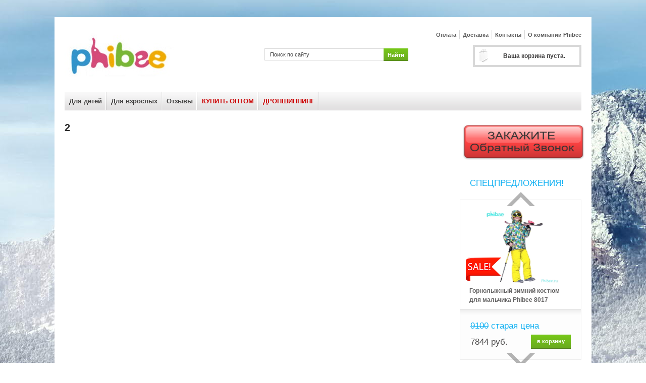

--- FILE ---
content_type: text/html; charset=UTF-8
request_url: http://phibee.ru/banner/2/
body_size: 55694
content:
 
<!DOCTYPE html PUBLIC "-//W3C//DTD XHTML 1.0 Strict//EN" "http://www.w3.org/TR/xhtml1/DTD/xhtml1-strict.dtd">
<html xmlns="http://www.w3.org/1999/xhtml" xml:lang="ru" lang="ru">

<head>
<meta charset="UTF-8" />
<title>
	2 -</title>

	<link rel="icon" href="http://phibee.ru/wp-content/themes/wp-shop-6/favicon.ico" type="image/x-icon" />

<link rel="profile" href="http://gmpg.org/xfn/11" />
<link rel="stylesheet" type="text/css" media="all" href="http://phibee.ru/wp-content/themes/wp-shop-6/style.css" />
<link rel="pingback" href="http://phibee.ru/xmlrpc.php" />

<script src="http://phibee.ru/wp-content/themes/wp-shop-6/js/jquery-1.8.3.js"></script>
<script src="http://phibee.ru/wp-content/themes/wp-shop-6/js/jquery.cycle.all.min.js"></script>
<script src="http://phibee.ru/wp-content/themes/wp-shop-6/js/zoomsl-3.0.min.js"></script>
<script>
	$(window).load(function(){
			var $maxHeight = 0;
			$("#similar_wrap #item_similar").each(function() {
				if (($(this).height() + $(this).find('.price_box').height()) > $maxHeight ) {
					$maxHeight = $(this).height() + $(this).find('.price_box').height();
				}
			});
			$("#similar_wrap #item_similar").height($maxHeight);
	});
	
	$(function(){
		$('.main_menu ul.primary li:has(ul.sub-menu)').addClass('parent_dir');
		$('.menu_top li:last').addClass('last');
		$('#footer_menu li:last').addClass('last');
		$('#footer_widget > li:last').addClass('last');
		
		$('#vitrina #item .wpshop_buy, #similar_wrap #item_similar .wpshop_buy, #rotator #item_rotator .wpshop_buy, #rotator_sidebar #slider_rotator .wpshop_buy').each(function() {
			$("tr:first",this).each(function(){
				$(this).addClass('first_price');
			 });
		}); 
		
		$('#vitrina .partnerka, #main-content > .partnerka, .table_price > .partnerka').each(function() {
			var part = $(this).find('.partnerka_url').text();
			$(this).find('.wpshop_bag .wpshop_buy .line_1 td.wpshop_button').html('<a href="'+part+'" target="_blank"><span>Купить</span></a>');
		}); 
		$('.table_price tbody .partnerka').each(function() {
			var part = $(this).find('.partnerka_url').text();
			$(this).find('td.wpshop_buttons .wpshop_bag .wpshop_buy .line_1 td.wpshop_button').html('<a href="'+part+'" target="_blank"><span>Купить</span></a>');
		});
		
		$('.wpshop_button a').html('<span>в корзину</span>');
		$('.wpshop_post_block').after('<div class="clear"></div>');
		$('#slideshow').cycle({ 
								fx:     'cover', 
								speed:  1200, 
								timeout: 8000, 
								pager:'#nav',	
								next:'#next1', prev:'#prev1',		});
		
		var $c = $('.counter');
		while($c.children('div:not(.row_rotator)').length)
        $c.children('div:not(.row_rotator):lt(5)').wrapAll('<div class="row_rotator">');
		$('.row_rotator').each(function() {
			$("> div:last",this).each(function(){
				$(this).addClass('five');
			 });
		}); 
		
		$('#main-content.narrow #vitrina > div:nth-child(3n+5)').addClass('three');
		$('#main-content.fullwidth #vitrina > div:nth-child(4n+6)').addClass('four');
		$('#main-content .three, #main-content .four').after('<div class="clear"></div>');
			
		$('#banner_wrap > div:nth-child(2n)').after('<div class="clear"></div>');
		
		$('.single_bread a:last').addClass('last_bread');
		$('.single_bread span:last').addClass('last_arrow');
		
		$('#similar_wrap > div:nth-child(3n)').addClass('three_sim');
		$('.three_sim').after('<div class="clear"></div>');
					
		$('form input#search').addClass('active');
			
		$.fn.clearDefault = function(){
			return this.each(function(){
				var default_value = $(this).val();
				$(this).focus(function(){
					if ($(this).val() == default_value) $(this).val("");
				});
				$(this).blur(function(){
					if ($(this).val() == "") $(this).val(default_value);
				});
			});
		};	
		
		$('form input#search').clearDefault();
		
		var $comment_form = jQuery('form#commentform');
		$comment_form.find('input, textarea').each(function(index,domEle){
			var $et_current_input = jQuery(domEle),
				$et_comment_label = $et_current_input.siblings('label'),
				et_comment_label_value = $et_current_input.siblings('label').text();
			if ( $et_comment_label.length ) {
				$et_comment_label.hide();
				if ( $et_current_input.siblings('span.required') ) { 
					et_comment_label_value += $et_current_input.siblings('span.required').text();
					$et_current_input.siblings('span.required').hide();
				}
				$et_current_input.val(et_comment_label_value);
			}
		}).live('focus',function(){
			var et_label_text = jQuery(this).siblings('label').text();
			if ( jQuery(this).siblings('span.required').length ) et_label_text += jQuery(this).siblings('span.required').text();
			if (jQuery(this).val() === et_label_text) jQuery(this).val("");
		}).live('blur',function(){
			var et_label_text = jQuery(this).siblings('label').text();
			if ( jQuery(this).siblings('span.required').length ) et_label_text += jQuery(this).siblings('span.required').text();
			if (jQuery(this).val() === "") jQuery(this).val( et_label_text );
		});

		$comment_form.find('input#submit').click(function(){
			if (jQuery("input#url").val() === jQuery("input#url").siblings('label').text()) jQuery("input#url").val("");
		});
		
		$(".back_to_top").hide();
		
		$(window).scroll(function () {
			if ($(this).scrollTop() > 100) {
				$('.back_to_top').fadeIn();
			} else {
				$('.back_to_top').fadeOut();
			}
		});
		
		$('.back_to_top a').click(function () {
			$('body,html').animate({
				scrollTop: 0
			}, 800);
			return false;
		});
		
		$(".container").imagezoomsl({ 
			zoomrange: [1.68, 3],
			zoomstart: 1.68,
			cursorshadeborder: "5px solid black",
			magnifiereffectanimate: "fadeIn",	
		});
		
		$(".thumb_img img").click(function(){
			var that = this;
			$(".container").fadeOut(600, function(){
				$(this).attr("src", 	   $(that).attr("src"))
				.attr("data-large", $(that).attr("data-tmb-large"))
				.fadeIn(1000);				
			});
			return false;

		});
		
		$('#galery_wrapp > div:nth-child(4n+6)').addClass('four_img');
		
	});
</script>

<style type="text/css">
		
		body { background-image:url(http://phibee.ru/wp-content/uploads/fonshit3.jpg); background-repeat:no-repeat; background-position:center center;  background-attachment:fixed; }body { background-color:#ffffff;}		
				
		
</style>


<!-- This site is optimized with the Yoast SEO plugin v11.8 - https://yoast.com/wordpress/plugins/seo/ -->
<link rel="canonical" href="http://phibee.ru/banner/2/" />
<meta property="og:locale" content="ru_RU" />
<meta property="og:type" content="article" />
<meta property="og:title" content="2 -" />
<meta property="og:url" content="http://phibee.ru/banner/2/" />
<meta name="twitter:card" content="summary" />
<meta name="twitter:title" content="2 -" />
<meta name="twitter:image" content="http://phibee.ru/wp-content/uploads/banner11.jpg" />
<script type='application/ld+json' class='yoast-schema-graph yoast-schema-graph--main'>{"@context":"https://schema.org","@graph":[{"@type":"WebSite","@id":"http://phibee.ru/#website","url":"http://phibee.ru/","name":"","potentialAction":{"@type":"SearchAction","target":"http://phibee.ru/?s={search_term_string}","query-input":"required name=search_term_string"}},{"@type":"ImageObject","@id":"http://phibee.ru/banner/2/#primaryimage","url":"http://phibee.ru/wp-content/uploads/banner11.jpg","width":240,"height":127,"caption":"\u0417\u0438\u043c\u043d\u0438\u0435 \u043a\u043e\u043c\u043f\u043b\u0435\u043a\u0442\u044b \u0434\u043b\u044f \u0441\u0435\u043c\u044c\u0438"},{"@type":"WebPage","@id":"http://phibee.ru/banner/2/#webpage","url":"http://phibee.ru/banner/2/","inLanguage":"ru-RU","name":"2 -","isPartOf":{"@id":"http://phibee.ru/#website"},"primaryImageOfPage":{"@id":"http://phibee.ru/banner/2/#primaryimage"},"datePublished":"2013-10-27T15:20:55+00:00","dateModified":"2015-07-23T06:28:19+00:00"}]}</script>
<!-- / Yoast SEO plugin. -->

<link rel='dns-prefetch' href='//s.w.org' />
		<script type="text/javascript">
			'use strict';
			(function (w) {
				var darx = {};

				darx.addEvent = function (elem, event, fn) {
					if (elem.addEventListener) {
						elem.addEventListener(event, fn, false);
					} else {
						elem.attachEvent('on' + event, function () {
							return (fn.call(elem, window.event));
						});
					}
				};

				darx.fireEvent = function (elem, event) {
					var evt = elem.createEvent('Event');
					evt.initEvent(event, true, true);
					elem.dispatchEvent(evt);
				};

				darx.get = function (url, data, callback) {
					sendRequest('GET', url, data, callback);
				};

				darx.post = function (url, data, callback) {
					sendRequest('POST', url, data, callback);
				};

				darx.getJSON = function (url, data, callback) {
					var callbackName = 'darx_jsonp_' + Math.round(1000000000 * Math.random());
					window[callbackName] = function(data) {
						delete window[callbackName];
						document.body.removeChild(script);
						callback(data);
					};
					
					
					var script = document.createElement('script');
					script.type = "text/javascript";
					script.async = true;
					data.callback = callbackName;
					script.src = url + '?' + http_build_query(data);
					document.body.appendChild(script);
				};

				var http_build_query = function (data) {
					var params = [];
					var type;
					for (var key in data){
						if (data.hasOwnProperty(key)) {
							type = Object.prototype.toString.call(data[key]);
							if (type === '[object Array]' || type === '[object Object]') {
								for (var i in data[key]) {
									if (data[key].hasOwnProperty(i)) {
										params.push(encodeURIComponent(key) + '[]=' + encodeURIComponent(data[key][i]));
									}
								}
							} else {
								params.push(encodeURIComponent(key) + '=' + encodeURIComponent(data[key]));
							}
						}
					}
					return params.join('&');
				};

				var sendRequest = function (method, url, data, callback) {
					var xhr = false;
					var XMLHttpFactories = [
						function () {return new XMLHttpRequest()},
						function () {return new ActiveXObject("Msxml2.XMLHTTP")},
						function () {return new ActiveXObject("Msxml3.XMLHTTP")},
						function () {return new ActiveXObject("Microsoft.XMLHTTP")}
					];
					for (var i=0; i<XMLHttpFactories.length; ++i) {
						try { xhr = XMLHttpFactories[i]() } catch (e) { continue; }
						break;
					}

					if (!xhr) return;

					if (method === 'GET')  {
						data.r = Math.random();
						url += '?' + http_build_query(data);
					}

					xhr.open(method, url, true);
					xhr.setRequestHeader("X-Requested-With", "XMLHttpRequest");
					xhr.timeout = 5000;

					if (callback) {
						xhr.loaded = xhr.onreadystatechange = function () {
							if (xhr.readyState !== 4) return;
							callback(xhr.responseText, xhr);
						}
					}

					if (method !== 'GET')  {
						xhr.setRequestHeader("Content-type", "application/x-www-form-urlencoded");
						xhr.send(http_build_query(data));
					} else {
						xhr.send(null);
					}
				};

				w.darx = darx;
			}(window));
		</script>
				<script type="text/javascript">
			window._wpemojiSettings = {"baseUrl":"https:\/\/s.w.org\/images\/core\/emoji\/11.2.0\/72x72\/","ext":".png","svgUrl":"https:\/\/s.w.org\/images\/core\/emoji\/11.2.0\/svg\/","svgExt":".svg","source":{"concatemoji":"http:\/\/phibee.ru\/wp-includes\/js\/wp-emoji-release.min.js"}};
			!function(a,b,c){function d(a,b){var c=String.fromCharCode;l.clearRect(0,0,k.width,k.height),l.fillText(c.apply(this,a),0,0);var d=k.toDataURL();l.clearRect(0,0,k.width,k.height),l.fillText(c.apply(this,b),0,0);var e=k.toDataURL();return d===e}function e(a){var b;if(!l||!l.fillText)return!1;switch(l.textBaseline="top",l.font="600 32px Arial",a){case"flag":return!(b=d([55356,56826,55356,56819],[55356,56826,8203,55356,56819]))&&(b=d([55356,57332,56128,56423,56128,56418,56128,56421,56128,56430,56128,56423,56128,56447],[55356,57332,8203,56128,56423,8203,56128,56418,8203,56128,56421,8203,56128,56430,8203,56128,56423,8203,56128,56447]),!b);case"emoji":return b=d([55358,56760,9792,65039],[55358,56760,8203,9792,65039]),!b}return!1}function f(a){var c=b.createElement("script");c.src=a,c.defer=c.type="text/javascript",b.getElementsByTagName("head")[0].appendChild(c)}var g,h,i,j,k=b.createElement("canvas"),l=k.getContext&&k.getContext("2d");for(j=Array("flag","emoji"),c.supports={everything:!0,everythingExceptFlag:!0},i=0;i<j.length;i++)c.supports[j[i]]=e(j[i]),c.supports.everything=c.supports.everything&&c.supports[j[i]],"flag"!==j[i]&&(c.supports.everythingExceptFlag=c.supports.everythingExceptFlag&&c.supports[j[i]]);c.supports.everythingExceptFlag=c.supports.everythingExceptFlag&&!c.supports.flag,c.DOMReady=!1,c.readyCallback=function(){c.DOMReady=!0},c.supports.everything||(h=function(){c.readyCallback()},b.addEventListener?(b.addEventListener("DOMContentLoaded",h,!1),a.addEventListener("load",h,!1)):(a.attachEvent("onload",h),b.attachEvent("onreadystatechange",function(){"complete"===b.readyState&&c.readyCallback()})),g=c.source||{},g.concatemoji?f(g.concatemoji):g.wpemoji&&g.twemoji&&(f(g.twemoji),f(g.wpemoji)))}(window,document,window._wpemojiSettings);
		</script>
		<style type="text/css">
img.wp-smiley,
img.emoji {
	display: inline !important;
	border: none !important;
	box-shadow: none !important;
	height: 1em !important;
	width: 1em !important;
	margin: 0 .07em !important;
	vertical-align: -0.1em !important;
	background: none !important;
	padding: 0 !important;
}
</style>
	<link rel='stylesheet' id='wp-block-library-css'  href='http://phibee.ru/wp-includes/css/dist/block-library/style.min.css' type='text/css' media='all' />
<link rel='stylesheet' id='cforms2-css'  href='http://phibee.ru/wp-content/plugins/cforms2/styling/cforms2012.css' type='text/css' media='all' />
<link rel='stylesheet' id='contact-form-7-css'  href='http://phibee.ru/wp-content/plugins/contact-form-7/includes/css/styles.css' type='text/css' media='all' />
<link rel='stylesheet' id='social-button-css'  href='http://phibee.ru/wp-content/plugins/vkontakte-api/assets/css/social-button.css' type='text/css' media='all' />
<link rel='stylesheet' id='wp-shop_style_main-css'  href='http://phibee.ru/wp-content/plugins/wp-shop-original/css/wp-shop.css' type='text/css' media='all' />
<link rel='stylesheet' id='wp-shop_style-css'  href='http://phibee.ru/wp-content/plugins/wp-shop-original/styles/default.css' type='text/css' media='all' />
<link rel='stylesheet' id='font-awesome-web-font-css'  href='http://phibee.ru/wp-content/plugins/wp-shop-original/css/fontawesome-all.min.css' type='text/css' media='all' />
<link rel='stylesheet' id='tablepress-default-css'  href='http://phibee.ru/wp-content/plugins/tablepress/css/default.min.css' type='text/css' media='all' />
<script type='text/javascript' src='http://phibee.ru/wp-includes/js/jquery/jquery.js'></script>
<script type='text/javascript' src='http://phibee.ru/wp-includes/js/jquery/jquery-migrate.min.js'></script>
<script type='text/javascript'>
/* <![CDATA[ */
var cforms2_ajax = {"url":"http:\/\/phibee.ru\/wp-admin\/admin-ajax.php","nonces":{"submitcform":"df2638d0aa"}};
/* ]]> */
</script>
<script type='text/javascript' src='http://phibee.ru/wp-content/plugins/cforms2/js/cforms.js'></script>
<script type='text/javascript' src='http://phibee.ru/wp-content/plugins/wp-shop-original/js/general.js'></script>
<script type='text/javascript'>
/* <![CDATA[ */
var object_name = {"name":"\u041d\u0430\u0438\u043c\u0435\u043d\u043e\u0432\u0430\u043d\u0438\u0435","price":"\u0421\u0442\u043e\u0438\u043c\u043e\u0441\u0442\u044c","count":"\u041a\u043e\u043b\u0438\u0447\u0435\u0441\u0442\u0432\u043e","sum":"\u0421\u0443\u043c\u043c\u0430","url":"http:\/\/phibee.ru","success":"\u0423\u0441\u043f\u0435\u0448\u043d\u043e \u0434\u043e\u0431\u0430\u0432\u043b\u0435\u043d\u043e \u0432 \u043a\u043e\u0440\u0437\u0438\u043d\u0443!","free":"\u0411\u0435\u0441\u043f\u043b\u0430\u0442\u043d\u0430\u044f \u0434\u043e\u0441\u0442\u0430\u0432\u043a\u0430","wrong_promocode":"\u041d\u0435\u0432\u0435\u0440\u043d\u044b\u0439 \u043f\u0440\u043e\u043c\u043e\u043a\u043e\u0434","your_promocode":"\u0412\u044b \u0438\u0441\u043f\u043e\u043b\u044c\u0437\u043e\u0432\u0430\u043b\u0438 \u043f\u0440\u043e\u043c\u043e\u043a\u043e\u0434: ","show_panel":"1","yandex":"31689231","promocode":"0","cartpage":"http:\/\/phibee.ru\/cart\/","order":"\u041e\u0444\u043e\u0440\u043c\u0438\u0442\u044c \u0437\u0430\u043a\u0430\u0437","cont":"\u041f\u0440\u043e\u0434\u043e\u043b\u0436\u0438\u0442\u044c \u043f\u043e\u043a\u0443\u043f\u043a\u0438","stock":"\u041e\u0441\u0442\u0430\u0442\u043e\u043a \u043d\u0430 \u0441\u043a\u043b\u0430\u0434\u0435","pcs":"\u0448\u0442.","delet":"\u0423\u0434\u0430\u043b\u0438\u0442\u044c","total":"\u0418\u0422\u041e\u0413\u041e:","delet_all":"\u0423\u0434\u0430\u043b\u0438\u0442\u044c \u0432\u0441\u0435","empty":"\u041e\u0447\u0438\u0441\u0442\u0438\u0442\u044c \u0432\u0430\u0448\u0443 \u043a\u043e\u0440\u0437\u0438\u043d\u0443","discont":"\u0412\u0430\u0448\u0430 \u0441\u043a\u0438\u0434\u043a\u0430:","full_total":"\u0418\u0422\u041e\u0413\u041e \u0441\u043e \u0441\u043a\u0438\u0434\u043a\u043e\u0439:","price_full":"\u0421\u0442\u043e\u0438\u043c\u043e\u0441\u0442\u044c \u0441 \u0443\u0447\u0435\u0442\u043e\u043c \u0434\u043e\u0441\u0442\u0430\u0432\u043a\u0438","items":"\u041f\u043e\u0437\u0438\u0446\u0438\u0439:","total_sum":"\u0418\u0442\u043e\u0433\u043e:","user_in":"2","submit":"\u041e\u0444\u043e\u0440\u043c\u0438\u0442\u044c \u0437\u0430\u043a\u0430\u0437","return_link":"#","cont_shop":"\u041f\u0440\u043e\u0434\u043e\u043b\u0436\u0438\u0442\u044c \u043f\u043e\u043a\u0443\u043f\u043a\u0438","is_empty":"\u0412\u0430\u0448\u0430 \u043a\u043e\u0440\u0437\u0438\u043d\u0430 \u043f\u0443\u0441\u0442\u0430.","stock_error":"\u0417\u0430\u043a\u0430\u0437 \u043f\u0440\u0435\u0432\u044b\u0448\u0430\u0435\u0442 \u043e\u0441\u0442\u0430\u0442\u043e\u043a \u043d\u0430 \u0441\u043a\u043b\u0430\u0434\u0435","promoplace":"\u041f\u0440\u043e\u043c\u043e\u043a\u043e\u0434","wpshop":"http:\/\/phibee.ru\/wp-content\/plugins\/wp-shop-original","uds":"0","uds_button_text_block":"\u041f\u043e\u043b\u0443\u0447\u0438\u0442\u044c \u0441\u043a\u0438\u0434\u043a\u0443","udsplace":"\u0412\u0432\u0435\u0434\u0438\u0442\u0435 UDS \u043a\u043e\u0434","usepromo":"\u0412\u0432\u0435\u0434\u0438\u0442\u0435 \u043f\u0440\u043e\u043c\u043e\u043a\u043e\u0434","client_data":"\u0414\u0430\u043d\u043d\u044b\u0435 \u043a\u043b\u0438\u0435\u043d\u0442\u0430: ","client_scores":"\u0411\u0430\u043b\u043b\u044b: ","client_discount":"\u0421\u043a\u0438\u0434\u043a\u0430: ","use_scores":"\u0421\u043f\u0438\u0441\u0430\u0442\u044c \u0431\u0430\u043b\u043b\u044b","uds_error":"\u041d\u0435\u043a\u043e\u0440\u0440\u0435\u043a\u0442\u043d\u044b\u0439 UDS \u043a\u043e\u0434","uds_percents_error":"\u041d\u0435\u043a\u043e\u0440\u0440\u0435\u043a\u0442\u043d\u043e\u0435 \u043a\u043e\u043b\u0438\u0447\u0435\u0441\u0442\u0432\u043e \u0431\u0430\u043b\u043b\u043e\u0432","uds_part_error":"\u041e\u0448\u0438\u0431\u043a\u0430! \u0412\u044b \u043d\u0435 \u043f\u0440\u0438\u0441\u043e\u0435\u0434\u0438\u043d\u0438\u043b\u0438\u0441\u044c \u043a \u043d\u0430\u0448\u0435\u0439 \u043a\u043e\u043c\u043f\u0430\u043d\u0438\u0438 \u0432 UDS.","uds_success":"\u0423\u0441\u043f\u0435\u0448\u043d\u043e","uds_all_success":"\u0412\u044b \u0443\u0441\u043f\u0435\u0448\u043d\u043e \u0438\u0441\u043f\u043e\u043b\u044c\u0437\u043e\u0432\u0430\u043b\u0438 UDS \u043a\u043e\u0434","uds_promo_text":""};
/* ]]> */
</script>
<script type='text/javascript' src='http://phibee.ru/wp-content/plugins/wp-shop-original/js/wp-shop.js'></script>
<link rel='https://api.w.org/' href='http://phibee.ru/wp-json/' />
<link rel='shortlink' href='http://phibee.ru/?p=16542' />
<link rel="alternate" type="application/json+oembed" href="http://phibee.ru/wp-json/oembed/1.0/embed?url=http%3A%2F%2Fphibee.ru%2Fbanner%2F2%2F" />
<link rel="alternate" type="text/xml+oembed" href="http://phibee.ru/wp-json/oembed/1.0/embed?url=http%3A%2F%2Fphibee.ru%2Fbanner%2F2%2F&#038;format=xml" />
<script type="text/javascript">
	var __cart = 0;
	var __w = 0;

	CURR = "руб.";	

	jQuery(document).ready(function()
	{
		if (window.Cart !== undefined)
		{
			window.__cart = new window.Cart("wpshop_minicart", "wpshop_cart");
		}
		if (window.wshop !== undefined)
		{
			window.__w = new window.wshop('',window.__cart,'');
		}
	});
</script>

<style>
h1 { font: normal 32px/32px Arial, Helvetica, sans-serif;  color:; }
h2 { font: normal 24px/24px Arial, Helvetica, sans-serif;  color:; }
h3 { font: normal 18px/18px Arial, Helvetica, sans-serif;  color:; }
h4 { font: normal 14px/18px Arial, Helvetica, sans-serif;  color:; }
h5 { font: normal 12px/18px Arial, Helvetica, sans-serif;  color:; }
h6 { font: normal 10px/18px Arial, Helvetica, sans-serif;  color:; }
#desc { font: normal 12px/18px Arial, Helvetica, sans-serif;  color:; }
#main-content { font: normal 12px/18px Arial, Helvetica, sans-serif;  color:; }
</style>
<meta property="vk:app_id" content="5124038" />
</head>
<body>
		<div id="page-wrap">
		<div id="header">
			<div class="logo floatLeft relat">
																		<a href="http://phibee.ru/" id="logo"><img src="http://phibee.ru/wp-content/uploads/logo.jpg" alt="" title=""></a>
														</div>	
			
			<div class="menu_top floatRight relat"><ul id="menu-verxnee-menyu" class=""><li id="menu-item-9213" class="menu-item menu-item-type-custom menu-item-object-custom menu-item-9213"><a title="Купить горнолыжный костюм" href="http://phibee.ru/oplata/">Оплата</a></li>
<li id="menu-item-9214" class="menu-item menu-item-type-custom menu-item-object-custom menu-item-9214"><a title="Бесплатная доставка" href="http://phibee.ru/dostavka/">Доставка</a></li>
<li id="menu-item-16936" class="menu-item menu-item-type-post_type menu-item-object-page menu-item-16936"><a title="Контакты" href="http://phibee.ru/kontakty/">Контакты</a></li>
<li id="menu-item-9208" class="menu-item menu-item-type-post_type menu-item-object-page menu-item-9208"><a title="Phibee &#8212; зимние костюмы для детей и взрослых" href="http://phibee.ru/o-kompanii/">О компании Phibee</a></li>
</ul></div>			
			<div class="clearRight"></div>
						<a href="http://phibee.ru/cart/" class="cart_link" ><div id="wpshop_minicart"></div></a>
			
			 <div class="search floatRight relat">
	<form action="http://phibee.ru" method="get">
		<input type="text" name="s" id="search" class="floatLeft" value="Поиск по сайту" />
		<input type="hidden" name="post_type" value="post" />
		<input type="submit" name="" value="Найти" id="submit" >
	</form>
</div>
			
			<div class="clear"></div>
			
			<div class="main_menu floatLeft">	
			
				<ul id="menu-osnovnoe-menyu" class="primary"><li id="menu-item-16679" class="menu-item menu-item-type-taxonomy menu-item-object-category menu-item-has-children menu-item-16679"><a title="Детская горнолыжная одежда" href="http://phibee.ru/category/teens/">Для детей</a>
<ul class="sub-menu">
	<li id="menu-item-16687" class="menu-item menu-item-type-taxonomy menu-item-object-category menu-item-has-children menu-item-16687"><a title="Лыжная одежда для девочек" href="http://phibee.ru/category/teens/devochki/">Горнолыжная одежда для девочек</a>
	<ul class="sub-menu">
		<li id="menu-item-16688" class="menu-item menu-item-type-taxonomy menu-item-object-category menu-item-16688"><a title="Купить зимние костюмы для девочек" href="http://phibee.ru/category/teens/devochki/teensgirlsuit/">Горнолыжные костюмы для девочек</a></li>
		<li id="menu-item-17100" class="menu-item menu-item-type-taxonomy menu-item-object-category menu-item-17100"><a title="Купить зимний полукомбинезон для девочки" href="http://phibee.ru/category/teens/devochki/shtany-devochki/">Горнолыжные штаны для девочек</a></li>
	</ul>
</li>
	<li id="menu-item-16685" class="menu-item menu-item-type-taxonomy menu-item-object-category menu-item-has-children menu-item-16685"><a title="Лыжная одежда для мальчиков" href="http://phibee.ru/category/teens/malchiki/">Горнолыжная одежда для мальчиков</a>
	<ul class="sub-menu">
		<li id="menu-item-16686" class="menu-item menu-item-type-taxonomy menu-item-object-category menu-item-16686"><a title="Купить зимние костюмы для мальчиков" href="http://phibee.ru/category/teens/malchiki/teensmansuit/">Горнолыжные костюмы для мальчиков</a></li>
		<li id="menu-item-17101" class="menu-item menu-item-type-taxonomy menu-item-object-category menu-item-17101"><a title="Купить зимний полукомбинезон для мальчиков" href="http://phibee.ru/category/teens/malchiki/shtany-malchiki/">Горнолыжные штаны для мальчиков</a></li>
	</ul>
</li>
</ul>
</li>
<li id="menu-item-16689" class="menu-item menu-item-type-taxonomy menu-item-object-category menu-item-has-children menu-item-16689"><a title="Зимняя одежда для взрослых" href="http://phibee.ru/category/adults/">Для взрослых</a>
<ul class="sub-menu">
	<li id="menu-item-16690" class="menu-item menu-item-type-taxonomy menu-item-object-category menu-item-has-children menu-item-16690"><a title="Лыжный костюм женский купить" href="http://phibee.ru/category/adults/adultgirl/">Женская горнолыжная одежда</a>
	<ul class="sub-menu">
		<li id="menu-item-16691" class="menu-item menu-item-type-taxonomy menu-item-object-category menu-item-16691"><a title="Горнолыжный костюм женский купить" href="http://phibee.ru/category/adults/adultgirl/adultgirlsuit/">Горнолыжные костюмы женские</a></li>
		<li id="menu-item-17098" class="menu-item menu-item-type-taxonomy menu-item-object-category menu-item-17098"><a title="Купить женский полукомбинезон" href="http://phibee.ru/category/adults/adultgirl/shtany/">Женские горнолыжные штаны</a></li>
	</ul>
</li>
	<li id="menu-item-16692" class="menu-item menu-item-type-taxonomy menu-item-object-category menu-item-has-children menu-item-16692"><a title="Мужская горнолыжная одежда купить" href="http://phibee.ru/category/adults/adultman/">Мужская горнолыжная одежда</a>
	<ul class="sub-menu">
		<li id="menu-item-16693" class="menu-item menu-item-type-taxonomy menu-item-object-category menu-item-16693"><a title="Купить горнолыжный костюм мужской" href="http://phibee.ru/category/adults/adultman/adultmansuit/">Горнолыжные костюмы мужские</a></li>
		<li id="menu-item-17099" class="menu-item menu-item-type-taxonomy menu-item-object-category menu-item-17099"><a title="Купить мужской полукомбинезон" href="http://phibee.ru/category/adults/adultman/shtany-adultman/">Мужские горнолыжные штаны</a></li>
	</ul>
</li>
</ul>
</li>
<li id="menu-item-16699" class="menu-item menu-item-type-taxonomy menu-item-object-category menu-item-16699"><a title="Отзывы о горнолыжных костюмах" href="http://phibee.ru/category/rewievs/">Отзывы</a></li>
<li id="menu-item-16639" class="menu-item menu-item-type-post_type menu-item-object-page menu-item-16639"><a title="Купить оптом горнолыжные костюмы" href="http://phibee.ru/phibee-optom/"><font color="#CC0000">КУПИТЬ ОПТОМ</font></a></li>
<li id="menu-item-17092" class="menu-item menu-item-type-post_type menu-item-object-page menu-item-17092"><a title="Купить горнолыжные костюмы по дропшиппингу" href="http://phibee.ru/dropshipping/"><font color="#CC0000">ДРОПШИППИНГ</font></a></li>
</ul>				
				
				
			</div>
		</div><!--#header-->	
		
		<div class="clear"></div>
			 <div class="main-width">
	 
<div id="sidebar" class=" floatRight left20">
	<li>			<div class="textwidget"><center><a href="http://phibee.ru/zakazat-zvonok/"><img src="http://phibee.ru/wp-content/uploads/zvonok-300x117.png" alt="zvonok" width="250px" height="80px" class="alignnone size-medium wp-image-16956" /></a></center></div>
		</li><div class="clear"></div>	
<div id="slider_wrapp">
	<h3>СПЕЦПРЕДЛОЖЕНИЯ!</h3>	<div class="slider_sidebar_wrapp">
	<script>
		$(window).load(function(){
			var $maxHeight = 0;
			$("#rotator_sidebar #slider_rotator").each(function() {
				if (($(this).height() + $(this).find('.price_box').height()) > $maxHeight ) {
					$maxHeight = $(this).height() + $(this).find('.price_box').height();
				}
			});
			$("#rotator_sidebar #slider_rotator").height($maxHeight);
			
			var $m = $('.counter_slider');
			while($m.children('div:not(.row_rotator)').length)
			$m.children('div:not(.row_rotator):lt(1)').wrapAll('<div class="row_rotator">');
			$('.row_rotator').each(function() {
				$("> div:last",this).each(function(){
					$(this).addClass('last_slide');
				 });
			});
			
			$('.column_slider').cycle({ 
									fx:     'scrollVert',
									timeout: 3000, 
									slideExpr: '.row_rotator',
									next:'#next_sidebar',
									prev:'#prev_sidebar'
									 
			});
		});
	</script>
	<div id="rotator_sidebar" class="column_slider counter_slider">
							<div id="slider_rotator">
															<div class="img">
									<a href="http://phibee.ru/gornolyzhnyj-zimniy-kostyum-dlya-malchika-phibee-8017/">
										<img src="http://phibee.ru/wp-content/uploads/PH8017-4.jpg" width="150" title="Горнолыжный зимний костюм для мальчика Phibee 8017" alt="Горнолыжный зимний костюм для мальчика Phibee 8017"/>
																				<div class="sale_label"></div>									</a>
								</div>
													
						
						<a id="item_title" href="http://phibee.ru/gornolyzhnyj-zimniy-kostyum-dlya-malchika-phibee-8017/">Горнолыжный зимний костюм для мальчика Phibee 8017</a>
						
						<div class="clear"></div>	
						
						<div class="price_box">
															<div class="floatLeft old_price">
									<span class="through">9100</span> старая цена								</div>
								<div class="highlite_price"><div class="wpshop_bag ">
<input type='hidden' name="wpshop-good-title-16754" value='Горнолыжный зимний костюм для мальчика Phibee 8017'/>
	<div class="wpshop_buy">
		<table cellpadding="5" cellspacing="0" border="0" width="100%">
						<tr class="line_1">
										<td class="wpshop_caption">
						<a style="cursor: pointer" href="#" onclick="javascript:addtocart('16754', '', 'http://phibee.ru/gornolyzhnyj-zimniy-kostyum-dlya-malchika-phibee-8017/', '7844', document.getElementById('goods_count_16754_1').value, '1',''); yaCounter31689231.reachGoal('wpshop_click',{id:'16754'}); return false;;" style="font-weight:bold;"></a>
					</td>
															<td class="wpshop_price">
						7844 руб.					</td>
					         
					<td class="wpshop_count">
						<input maxlength='4' type='text'  value='1' name='goods_count_16754_1' id='goods_count_16754_1' size='3' />
					</td>
					<td class="wpshop_button">
						<a href='#' onclick="addtocart('16754', '', 'http://phibee.ru/gornolyzhnyj-zimniy-kostyum-dlya-malchika-phibee-8017/', '7844', document.getElementById('goods_count_16754_1').value, '1',''); yaCounter31689231.reachGoal('wpshop_click',{id:'16754'}); return false;" class="arrow_button" alt="Добавить" title="Заказ"></a>
					</td>
				</tr>
								</table>
	</div>
</div>
</div>
								
						</div>	
										
					</div><!--#item-->	
								<div id="slider_rotator">
															<div class="img">
									<a href="http://phibee.ru/lyzhnyj-kostyum-dlya-devochek-phibee-8015-yellow/">
										<img src="http://phibee.ru/wp-content/uploads/8015_1-1.jpg" width="150" title="Лыжный костюм для девочки Phibee 8015" alt="Лыжный костюм для девочки Phibee 8015"/>
																				<div class="sale_label"></div>									</a>
								</div>
													
						
						<a id="item_title" href="http://phibee.ru/lyzhnyj-kostyum-dlya-devochek-phibee-8015-yellow/">Лыжный костюм для девочки Phibee 8015</a>
						
						<div class="clear"></div>	
						
						<div class="price_box">
															<div class="floatLeft old_price">
									<span class="through">9100</span> старая цена								</div>
								<div class="highlite_price"><div class="wpshop_bag ">
<input type='hidden' name="wpshop-good-title-16669" value='Лыжный костюм для девочки Phibee 8015'/>
	<div class="wpshop_buy">
		<table cellpadding="5" cellspacing="0" border="0" width="100%">
						<tr class="line_1">
										<td class="wpshop_caption">
						<a style="cursor: pointer" href="#" onclick="javascript:addtocart('16669', '', 'http://phibee.ru/lyzhnyj-kostyum-dlya-devochek-phibee-8015-yellow/', '7844', document.getElementById('goods_count_16669_1').value, '1',''); yaCounter31689231.reachGoal('wpshop_click',{id:'16669'}); return false;;" style="font-weight:bold;"></a>
					</td>
															<td class="wpshop_price">
						7844 руб.					</td>
					         
					<td class="wpshop_count">
						<input maxlength='4' type='text'  value='1' name='goods_count_16669_1' id='goods_count_16669_1' size='3' />
					</td>
					<td class="wpshop_button">
						<a href='#' onclick="addtocart('16669', '', 'http://phibee.ru/lyzhnyj-kostyum-dlya-devochek-phibee-8015-yellow/', '7844', document.getElementById('goods_count_16669_1').value, '1',''); yaCounter31689231.reachGoal('wpshop_click',{id:'16669'}); return false;" class="arrow_button" alt="Добавить" title="Заказ"></a>
					</td>
				</tr>
								</table>
	</div>
</div>
</div>
								
						</div>	
										
					</div><!--#item-->	
								<div id="slider_rotator">
															<div class="img">
									<a href="http://phibee.ru/gornolyzhnyj-kostyum-phibee-8010/">
										<img src="http://phibee.ru/wp-content/uploads/PH8010.jpg" width="150" title="Горнолыжный костюм на мальчика Phibee 8010" alt="Горнолыжный костюм на мальчика Phibee 8010"/>
																				<div class="sale_label"></div>									</a>
								</div>
													
						
						<a id="item_title" href="http://phibee.ru/gornolyzhnyj-kostyum-phibee-8010/">Горнолыжный костюм на мальчика Phibee 8010</a>
						
						<div class="clear"></div>	
						
						<div class="price_box">
															<div class="floatLeft old_price">
									<span class="through">9100</span> старая цена								</div>
								<div class="highlite_price"><div class="wpshop_bag ">
<input type='hidden' name="wpshop-good-title-16580" value='Горнолыжный костюм на мальчика Phibee 8010'/>
	<div class="wpshop_buy">
		<table cellpadding="5" cellspacing="0" border="0" width="100%">
						<tr class="line_1">
										<td class="wpshop_caption">
						<a style="cursor: pointer" href="#" onclick="javascript:addtocart('16580', '', 'http://phibee.ru/gornolyzhnyj-kostyum-phibee-8010/', '7844', document.getElementById('goods_count_16580_1').value, '1',''); yaCounter31689231.reachGoal('wpshop_click',{id:'16580'}); return false;;" style="font-weight:bold;"></a>
					</td>
															<td class="wpshop_price">
						7844 руб.					</td>
					         
					<td class="wpshop_count">
						<input maxlength='4' type='text'  value='1' name='goods_count_16580_1' id='goods_count_16580_1' size='3' />
					</td>
					<td class="wpshop_button">
						<a href='#' onclick="addtocart('16580', '', 'http://phibee.ru/gornolyzhnyj-kostyum-phibee-8010/', '7844', document.getElementById('goods_count_16580_1').value, '1',''); yaCounter31689231.reachGoal('wpshop_click',{id:'16580'}); return false;" class="arrow_button" alt="Добавить" title="Заказ"></a>
					</td>
				</tr>
								</table>
	</div>
</div>
</div>
								
						</div>	
										
					</div><!--#item-->	
								<div id="slider_rotator">
															<div class="img">
									<a href="http://phibee.ru/lyzhnyj-kostyum-dlya-malchika-phibee-8011/">
										<img src="http://phibee.ru/wp-content/uploads/9setI0aDLcE.jpg" width="150" title="Лыжный костюм для мальчика Phibee 8011" alt="Лыжный костюм для мальчика Phibee 8011"/>
																				<div class="sale_label"></div>									</a>
								</div>
													
						
						<a id="item_title" href="http://phibee.ru/lyzhnyj-kostyum-dlya-malchika-phibee-8011/">Лыжный костюм для мальчика Phibee 8011</a>
						
						<div class="clear"></div>	
						
						<div class="price_box">
															<div class="floatLeft old_price">
									<span class="through">9100</span> старая цена								</div>
								<div class="highlite_price"><div class="wpshop_bag ">
<input type='hidden' name="wpshop-good-title-16730" value='Лыжный костюм для мальчика Phibee 8011'/>
	<div class="wpshop_buy">
		<table cellpadding="5" cellspacing="0" border="0" width="100%">
						<tr class="line_1">
										<td class="wpshop_caption">
						<a style="cursor: pointer" href="#" onclick="javascript:addtocart('16730', '', 'http://phibee.ru/lyzhnyj-kostyum-dlya-malchika-phibee-8011/', '7844', document.getElementById('goods_count_16730_1').value, '1',''); yaCounter31689231.reachGoal('wpshop_click',{id:'16730'}); return false;;" style="font-weight:bold;"></a>
					</td>
															<td class="wpshop_price">
						7844 руб.					</td>
					         
					<td class="wpshop_count">
						<input maxlength='4' type='text'  value='1' name='goods_count_16730_1' id='goods_count_16730_1' size='3' />
					</td>
					<td class="wpshop_button">
						<a href='#' onclick="addtocart('16730', '', 'http://phibee.ru/lyzhnyj-kostyum-dlya-malchika-phibee-8011/', '7844', document.getElementById('goods_count_16730_1').value, '1',''); yaCounter31689231.reachGoal('wpshop_click',{id:'16730'}); return false;" class="arrow_button" alt="Добавить" title="Заказ"></a>
					</td>
				</tr>
								</table>
	</div>
</div>
</div>
								
						</div>	
										
					</div><!--#item-->	
								<div id="slider_rotator">
															<div class="img">
									<a href="http://phibee.ru/gornolyzhnyj-kostyum-dlya-devochek-phibee-8018/">
										<img src="http://phibee.ru/wp-content/uploads/PH8018-7.jpg" width="150" title="Горнолыжный костюм для девочек Phibee 8018" alt="Горнолыжный костюм для девочек Phibee 8018"/>
																				<div class="sale_label"></div>									</a>
								</div>
													
						
						<a id="item_title" href="http://phibee.ru/gornolyzhnyj-kostyum-dlya-devochek-phibee-8018/">Горнолыжный костюм для девочек Phibee 8018</a>
						
						<div class="clear"></div>	
						
						<div class="price_box">
															<div class="floatLeft old_price">
									<span class="through">9100</span> старая цена								</div>
								<div class="highlite_price"><div class="wpshop_bag ">
<input type='hidden' name="wpshop-good-title-16760" value='Горнолыжный костюм для девочек Phibee 8018'/>
	<div class="wpshop_buy">
		<table cellpadding="5" cellspacing="0" border="0" width="100%">
						<tr class="line_1">
										<td class="wpshop_caption">
						<a style="cursor: pointer" href="#" onclick="javascript:addtocart('16760', '', 'http://phibee.ru/gornolyzhnyj-kostyum-dlya-devochek-phibee-8018/', '7844', document.getElementById('goods_count_16760_1').value, '1',''); yaCounter31689231.reachGoal('wpshop_click',{id:'16760'}); return false;;" style="font-weight:bold;"></a>
					</td>
															<td class="wpshop_price">
						7844 руб.					</td>
					         
					<td class="wpshop_count">
						<input maxlength='4' type='text'  value='1' name='goods_count_16760_1' id='goods_count_16760_1' size='3' />
					</td>
					<td class="wpshop_button">
						<a href='#' onclick="addtocart('16760', '', 'http://phibee.ru/gornolyzhnyj-kostyum-dlya-devochek-phibee-8018/', '7844', document.getElementById('goods_count_16760_1').value, '1',''); yaCounter31689231.reachGoal('wpshop_click',{id:'16760'}); return false;" class="arrow_button" alt="Добавить" title="Заказ"></a>
					</td>
				</tr>
								</table>
	</div>
</div>
</div>
								
						</div>	
										
					</div><!--#item-->	
								<div id="slider_rotator">
															<div class="img">
									<a href="http://phibee.ru/gornolyzhnyj-ziminy-kostyum-dlya-devochek-phibee-8019/">
										<img src="http://phibee.ru/wp-content/uploads/8019p.jpg" width="150" title="Горнолыжный зимний костюм для девочек Phibee 8019" alt="Горнолыжный зимний костюм для девочек Phibee 8019"/>
																				<div class="sale_label"></div>									</a>
								</div>
													
						
						<a id="item_title" href="http://phibee.ru/gornolyzhnyj-ziminy-kostyum-dlya-devochek-phibee-8019/">Горнолыжный зимний костюм для девочек Phibee 8019</a>
						
						<div class="clear"></div>	
						
						<div class="price_box">
															<div class="floatLeft old_price">
									<span class="through">9100</span> старая цена								</div>
								<div class="highlite_price"><div class="wpshop_bag ">
<input type='hidden' name="wpshop-good-title-16671" value='Горнолыжный зимний костюм для девочек Phibee 8019'/>
	<div class="wpshop_buy">
		<table cellpadding="5" cellspacing="0" border="0" width="100%">
						<tr class="line_1">
										<td class="wpshop_caption">
						<a style="cursor: pointer" href="#" onclick="javascript:addtocart('16671', '', 'http://phibee.ru/gornolyzhnyj-ziminy-kostyum-dlya-devochek-phibee-8019/', '7844', document.getElementById('goods_count_16671_1').value, '1',''); yaCounter31689231.reachGoal('wpshop_click',{id:'16671'}); return false;;" style="font-weight:bold;"></a>
					</td>
															<td class="wpshop_price">
						7844 руб.					</td>
					         
					<td class="wpshop_count">
						<input maxlength='4' type='text'  value='1' name='goods_count_16671_1' id='goods_count_16671_1' size='3' />
					</td>
					<td class="wpshop_button">
						<a href='#' onclick="addtocart('16671', '', 'http://phibee.ru/gornolyzhnyj-ziminy-kostyum-dlya-devochek-phibee-8019/', '7844', document.getElementById('goods_count_16671_1').value, '1',''); yaCounter31689231.reachGoal('wpshop_click',{id:'16671'}); return false;" class="arrow_button" alt="Добавить" title="Заказ"></a>
					</td>
				</tr>
								</table>
	</div>
</div>
</div>
								
						</div>	
										
					</div><!--#item-->	
								<div id="slider_rotator">
															<div class="img">
									<a href="http://phibee.ru/detskij-gornolyzhnyj-kostyum-8013-phibee/">
										<img src="http://phibee.ru/wp-content/uploads/PH8013.jpg" width="150" title="Детский горнолыжный костюм Phibee 8013" alt="Детский горнолыжный костюм Phibee 8013"/>
																				<div class="sale_label"></div>									</a>
								</div>
													
						
						<a id="item_title" href="http://phibee.ru/detskij-gornolyzhnyj-kostyum-8013-phibee/">Детский горнолыжный костюм Phibee 8013</a>
						
						<div class="clear"></div>	
						
						<div class="price_box">
															<div class="floatLeft old_price">
									<span class="through">9100</span> старая цена								</div>
								<div class="highlite_price"><div class="wpshop_bag ">
<input type='hidden' name="wpshop-good-title-16743" value='Детский горнолыжный костюм Phibee 8013'/>
	<div class="wpshop_buy">
		<table cellpadding="5" cellspacing="0" border="0" width="100%">
						<tr class="line_1">
										<td class="wpshop_caption">
						<a style="cursor: pointer" href="#" onclick="javascript:addtocart('16743', '', 'http://phibee.ru/detskij-gornolyzhnyj-kostyum-8013-phibee/', '7844', document.getElementById('goods_count_16743_1').value, '1',''); yaCounter31689231.reachGoal('wpshop_click',{id:'16743'}); return false;;" style="font-weight:bold;"></a>
					</td>
															<td class="wpshop_price">
						7844 руб.					</td>
					         
					<td class="wpshop_count">
						<input maxlength='4' type='text'  value='1' name='goods_count_16743_1' id='goods_count_16743_1' size='3' />
					</td>
					<td class="wpshop_button">
						<a href='#' onclick="addtocart('16743', '', 'http://phibee.ru/detskij-gornolyzhnyj-kostyum-8013-phibee/', '7844', document.getElementById('goods_count_16743_1').value, '1',''); yaCounter31689231.reachGoal('wpshop_click',{id:'16743'}); return false;" class="arrow_button" alt="Добавить" title="Заказ"></a>
					</td>
				</tr>
								</table>
	</div>
</div>
</div>
								
						</div>	
										
					</div><!--#item-->	
								<div id="slider_rotator">
															<div class="img">
									<a href="http://phibee.ru/gornolyzhnyj-kostyum-phibee-dlya-detej-8012/">
										<img src="http://phibee.ru/wp-content/uploads/8012green.jpg" width="150" title="Горнолыжный костюм для детей Phibee 8012" alt="Горнолыжный костюм для детей Phibee 8012"/>
																				<div class="sale_label"></div>									</a>
								</div>
													
						
						<a id="item_title" href="http://phibee.ru/gornolyzhnyj-kostyum-phibee-dlya-detej-8012/">Горнолыжный костюм для детей Phibee 8012</a>
						
						<div class="clear"></div>	
						
						<div class="price_box">
															<div class="floatLeft old_price">
									<span class="through">9100</span> старая цена								</div>
								<div class="highlite_price"><div class="wpshop_bag ">
<input type='hidden' name="wpshop-good-title-16749" value='Горнолыжный костюм для детей Phibee 8012'/>
	<div class="wpshop_buy">
		<table cellpadding="5" cellspacing="0" border="0" width="100%">
						<tr class="line_1">
										<td class="wpshop_caption">
						<a style="cursor: pointer" href="#" onclick="javascript:addtocart('16749', '', 'http://phibee.ru/gornolyzhnyj-kostyum-phibee-dlya-detej-8012/', '7844', document.getElementById('goods_count_16749_1').value, '1',''); yaCounter31689231.reachGoal('wpshop_click',{id:'16749'}); return false;;" style="font-weight:bold;"></a>
					</td>
															<td class="wpshop_price">
						7844 руб.					</td>
					         
					<td class="wpshop_count">
						<input maxlength='4' type='text'  value='1' name='goods_count_16749_1' id='goods_count_16749_1' size='3' />
					</td>
					<td class="wpshop_button">
						<a href='#' onclick="addtocart('16749', '', 'http://phibee.ru/gornolyzhnyj-kostyum-phibee-dlya-detej-8012/', '7844', document.getElementById('goods_count_16749_1').value, '1',''); yaCounter31689231.reachGoal('wpshop_click',{id:'16749'}); return false;" class="arrow_button" alt="Добавить" title="Заказ"></a>
					</td>
				</tr>
								</table>
	</div>
</div>
</div>
								
						</div>	
										
					</div><!--#item-->	
				</div>
	<a id="prev_sidebar" href="#">Прошлый</a>
	<a id="next_sidebar" href="#">сделующий</a>


	<div class="clear"></div>
	</div> <!--.slider_sidebar_wrapp-->
</div><!-- #slider_wrapp-->	
</div>		 	<div id="main-content" class="narrow">
		<div class="load">
			<h1 class="page_title">2</h1>
			<div class="clear"></div>
					</div>
	</div><!--#main-content-->	

	</div><!--.main-width-->	
</div><!--#page-wrap-->	
<div id="footer">
		<div id="footer_inner">
				<ul id="footer_menu" class=""><li class="menu-item menu-item-type-custom menu-item-object-custom menu-item-9213"><a title="Купить горнолыжный костюм" href="http://phibee.ru/oplata/">Оплата</a></li>
<li class="menu-item menu-item-type-custom menu-item-object-custom menu-item-9214"><a title="Бесплатная доставка" href="http://phibee.ru/dostavka/">Доставка</a></li>
<li class="menu-item menu-item-type-post_type menu-item-object-page menu-item-16936"><a title="Контакты" href="http://phibee.ru/kontakty/">Контакты</a></li>
<li class="menu-item menu-item-type-post_type menu-item-object-page menu-item-9208"><a title="Phibee &#8212; зимние костюмы для детей и взрослых" href="http://phibee.ru/o-kompanii/">О компании Phibee</a></li>
</ul>		<div class="clear"></div>
		<div id="footer_widget">
			<li><h3>Одежда для девочек</h3><div class="menu-zimnyaya-odezhda-dlya-devochek-container"><ul id="menu-zimnyaya-odezhda-dlya-devochek" class="menu"><li id="menu-item-16995" class="menu-item menu-item-type-taxonomy menu-item-object-category menu-item-16995"><a title="Купить зимние горнолыжные костюмы для девочек" href="http://phibee.ru/category/teens/devochki/teensgirlsuit/">Горнолыжные костюмы для девочек</a></li>
<li id="menu-item-16997" class="menu-item menu-item-type-taxonomy menu-item-object-category menu-item-16997"><a title="Купить зимний комбинезон для девочки" href="http://phibee.ru/category/teens/devochki/shtany-devochki/">Комбинезоны для девочек</a></li>
<li id="menu-item-16996" class="menu-item menu-item-type-taxonomy menu-item-object-category menu-item-16996"><a title="Купить зимние горнолыжные куртки для девочек" href="http://phibee.ru/category/teens/devochki/kurtki-devochki/">Горнолыжные куртки для девочек</a></li>
</ul></div></li><li><h3>Одежда для мальчиков</h3><div class="menu-zimnyaya-odezhda-dlya-malchikov-container"><ul id="menu-zimnyaya-odezhda-dlya-malchikov" class="menu"><li id="menu-item-16993" class="menu-item menu-item-type-taxonomy menu-item-object-category menu-item-16993"><a title="Купить горнолыжные костюмы для мальчика" href="http://phibee.ru/category/teens/malchiki/teensmansuit/">Горнолыжные костюмы для мальчика</a></li>
<li id="menu-item-16992" class="menu-item menu-item-type-taxonomy menu-item-object-category menu-item-16992"><a title="Купить зимний комбинезон для мальчика" href="http://phibee.ru/category/teens/malchiki/shtany-malchiki/">Комбинезоны для мальчиков</a></li>
<li id="menu-item-16994" class="menu-item menu-item-type-taxonomy menu-item-object-category menu-item-16994"><a title="Купить горнолыжные куртки для мальчиков" href="http://phibee.ru/category/teens/malchiki/kurtki-malchiki/">Горнолыжные куртки для мальчиков</a></li>
</ul></div></li><li><h3>Женская одежда</h3><div class="menu-zhenskaya-odezhda-container"><ul id="menu-zhenskaya-odezhda" class="menu"><li id="menu-item-16990" class="menu-item menu-item-type-taxonomy menu-item-object-category menu-item-16990"><a title="Горнолыжный костюм женский купить" href="http://phibee.ru/category/adults/adultgirl/adultgirlsuit/">Горнолыжные костюмы женские</a></li>
<li id="menu-item-16989" class="menu-item menu-item-type-taxonomy menu-item-object-category menu-item-16989"><a title="Горнолыжный комбинезон женский купить" href="http://phibee.ru/category/adults/adultgirl/shtany/">Горнолыжный комбинезон женский</a></li>
<li id="menu-item-16991" class="menu-item menu-item-type-taxonomy menu-item-object-category menu-item-16991"><a title="Купить горнолыжную куртку женскую" href="http://phibee.ru/category/adults/adultgirl/kurtki/">Горнолыжные куртки женские</a></li>
</ul></div></li><li><h3>Мужская одежда</h3><div class="menu-muzhskaya-odezhda-container"><ul id="menu-muzhskaya-odezhda" class="menu"><li id="menu-item-16987" class="menu-item menu-item-type-taxonomy menu-item-object-category menu-item-16987"><a title="Купить горнолыжный костюм мужской" href="http://phibee.ru/category/adults/adultman/adultmansuit/">Горнолыжные костюмы мужские</a></li>
<li id="menu-item-16986" class="menu-item menu-item-type-taxonomy menu-item-object-category menu-item-16986"><a title="Горнолыжный комбинезон мужской купить" href="http://phibee.ru/category/adults/adultman/shtany-adultman/">Горнолыжный комбинезон мужской</a></li>
<li id="menu-item-16988" class="menu-item menu-item-type-taxonomy menu-item-object-category menu-item-16988"><a title="Купить горнолыжную куртку мужскую" href="http://phibee.ru/category/adults/adultman/kurtki-adultman/">Горнолыжные куртки мужские</a></li>
</ul></div></li>		</div>
		
		<div class="back_to_top">
				<a href="#"></a>
		</div>
	
	</div><!--#footer_inner-->
			
		<div id="powered_wrapp">
														Phibee Kids официальный сайт COPYRIGHT ©2018
<br>
<a href="https://karavan-trade.com/"title="Перевозки из Китая в Россию">Перевозки из Китая в Россию</a>								
			
		</div>
		
</div>	


	


	
<script type="text/javascript"></script><script type='text/javascript'>
/* <![CDATA[ */
var wpcf7 = {"apiSettings":{"root":"http:\/\/phibee.ru\/wp-json\/contact-form-7\/v1","namespace":"contact-form-7\/v1"}};
/* ]]> */
</script>
<script type='text/javascript' src='http://phibee.ru/wp-content/plugins/contact-form-7/includes/js/scripts.js'></script>
<!DOCTYPE HTML PUBLIC "-//IETF//DTD HTML 2.0//EN">
<html><head>
<title>503 Service Unavailable</title>
</head><body>
<h1>Service Unavailable</h1>
<p>The server is temporarily unable to service your
request due to maintenance downtime or capacity
problems. Please try again later.</p>
<p>Additionally, a 503 Service Unavailable
error was encountered while trying to use an ErrorDocument to handle the request.</p>
</body></html>


--- FILE ---
content_type: text/css
request_url: http://phibee.ru/wp-content/themes/wp-shop-6/style.css
body_size: 35513
content:
/*
Theme Name: WP Shop #6
Description: тема для магазина с настройками в шаблонах
Version: 1.0
Author: WP Shop Team
Author URI: http://wp-shop.ru
*/

/* RESET */

*, html, body, div, dl,
dt, dd, ul, ol, li, h1,
h2, h3, h4, h5, h6, pre,
form, label, fieldset, input, p,
blockquote, th, td	 {
	margin:0;
	padding:0;
}

html, body{
	height: 100%;
}

body {
	font-family: Arial, Helvetica, sans-serif;
	font-size: 12px;
	line-height: 18px;
	color: #6a6969;
	background-image: url(images/body-bg.jpg);
	background-repeat: no-repeat;
	background-position: top center;
	background-attachment: scroll;
	background-color: #fdfdfd;
}

table {
	border-collapse:collapse;
	border-spacing:0;
}

fieldset, img {
	border:0;
}

ol, ul, li {
	list-style:none;
}

caption, th {
	text-align:left;
}

q:before, q:after {
	content:'';
}

strong {
	font-weight: bold;
}

em {
	font-style: italic;
}

a img {
	border:none;
	background: none;
}  /* Gets rid of IE's blue borders  */

img { 
	vertical-align: middle;	
	border:none; 
}

a {
	outline: none; 
	text-decoration: none;
	color: #5a5a5a;
}

a:hover {
	text-decoration: none;
	color: #11b0f2;
}
input, textarea {
	outline:none;
}

input:focus,
select:focus,
textarea:focus {
	outline:none;
}

/*CLASS */

.floatLeft {
	float:left;
}

.floatRight {
	float:right;
}

.block {
	display: block;
}

.clear {
	clear: both;
}

.clearRight {
	clear: right;
}

.textLeft {
	text-align: left;
}

.textRight {
	text-align: right;
}

.just {
	text-align: justify;
}

.bold {
	font-weight: bold;
}

.relat {
	position: relative;
}

.over {
	overflow: hidden;
}

.left20 {
	margin-left: 20px;
}

.right20 {
	margin-right: 20px;
}

.bottom20 {
	margin-bottom: 20px;
}

.bottom40 {
	margin-bottom: 40px;
}

/*STRUCTURE ---------------------------------------- */

#page-wrap { 
	width: 1024px;
	margin: 34px auto 0;
	text-align: left;
	position: relative;
	padding: 20px; 
	overflow: hidden;
	background-color: #fff;
}

#main-content.fullwidth {
	width:100%;
	position:relative;	
	float:left;
	margin-top:20px;
}

#main-content.narrow {
	width: 763px;
	float:left;
	position:relative;
	margin-top:20px;
}

/*HEADER ---------------------------------------- */

#header {
	overflow: hidden:
}

.logo {
	margin-bottom: 20px;
}

.main_menu {
	width: 100%;
	font-size: 13px;
	background: url(images/nav-tail.gif) bottom repeat-x #f9f9f9;
}

.main_menu ul.primary > li  {
	float: left;
	background: url(images/border-nav.gif) right 0 no-repeat;
	height: 37px;
}

.main_menu ul li {
	position: relative;
}

.main_menu ul.primary > li > a {
	display: block;
	position: relative;
	font-size: 13px;
	color: #403f3f;
	text-decoration: none;
	text-align: center;
	line-height: 37px;
	padding: 0px 9px 0px 9px;
	font-weight: bold;
}

.main_menu ul.primary > li > a:hover,
.main_menu ul.primary > li.current_page_item > a,
.main_menu ul.primary > li.current-menu-item > a,
.main_menu ul.primary > li.current-menu-parent > a,
.main_menu ul.primary > li.current-menu-ancestor > a{
	background: url(images/tail-menu-act.gif) left 0 repeat-x #aad702;
	color: #fff;
}

.main_menu ul.sub-menu {
	position: absolute;
	z-index: 99;
	background: url(images/sub-nav-tail.gif) top repeat-x #fff;
	left: 0px;
	top: 37px;
	margin: 0!important;
	padding: 0;
	-moz-box-shadow: 0 0 10px #d5d5d5;
	-webkit-box-shadow: 0 0 10px #d5d5d5;
	box-shadow: 0 0 10px #d5d5d5;
	visibility: hidden;
}

.main_menu  li:hover > ul.sub-menu,
.main_menu  li > ul.sub-menu  li:hover  ul.sub-menu  {
	visibility: visible;
}

.main_menu ul.sub-menu  ul{
	top: 0px;
	left: 100%;
}

.main_menu ul.sub-menu li {
	white-space:nowrap; 
	border-bottom: 1px solid #dddddd;
	float: none;
}

.main_menu ul.sub-menu li > a{
	color: #6d6d6d;
	font-size: 11px;
	font-weight: normal;
	text-transform: none;
	text-align: left;
	text-decoration: none;
	padding: 6px 9px 6px 11px;
	display: block;
}

.main_menu ul.sub-menu li > a:hover,
.main_menu ul.sub-menu li.current_page_item > a,
.main_menu ul.sub-menu li.current-menu-item > a {
	color: #cf3297;	
}

.main_menu ul.sub-menu > li.parent_dir > a {
	background: url(images/arrows.png) no-repeat right center ;
	padding-right: 22px;
}

.main_menu ul.sub-menu > li.parent_dir {
	padding-right: 5px;
}

.menu_top {
	padding: 6px 0 0;
	text-align: right;
}

.menu_top li {
	float: left;
	border-right: solid 1px #d8d8d8;
	padding: 0px 6px;
}

.menu_top li.last {
	border-right: none;
	padding-right: 0px;
}

.menu_top li a {
	display: inline-block;
	color: #5a5a5a;
	font-size: 11px;
	font-weight: bold;
}

.menu_top li a:hover,
.menu_top li.current_page_item a,
.menu_top li.current-menu-item a {
	color: #ed1c99;
}

#wpshop_minicart {
	float:right !important;
	background: url(images/cart-bg.gif) no-repeat 0 0;
	padding: 8px 20px 8px 47px;
	font-weight: bold;
	color: #403f3f;
	min-width: 140px;
	text-align: center;
	text-decoration: none;
}

#header a.cart_link {
	float: right;
	font-size: 12px;
	line-height: 20px;
	color: #b2b2b2;
	border: solid 4px #d8d8d8;
	margin: 11px 0 20px;
}

.minicart {
	margin: 0px !important;
}

.wpshop_mini_count,
.wpshop_mini_sum {
	margin: 0px 0px 0px 5px !important;
}

#header a.cart_link:hover .wpshop_mini_sum,
#header a.cart_link:hover .wpshop_mini_count,
#header a.cart_link:hover .minicart  {
	text-decoration: underline;
}

.search input#submit {
	height: 25px;
	position: absolute;
	font: bold 11px/27px Arial,Helvetica,sans-serif;
	color: #fff;
	text-align: center;
	text-transform: none;
	filter: progid:DXImageTransform.Microsoft.gradient(startColorstr='#77c819',endColorstr='#6aaa1f');
	background: -webkit-gradient(linear,left top,left bottom,from(#77c819),to(#6aaa1f));
	background: -moz-linear-gradient(top,#77c819,#6aaa1f);
	background: -o-linear-gradient(top,#77c819,#6aaa1f);
	background: -ms-linear-gradient(top,#77c819,#6aaa1f);
	border: 0;
	border-bottom: solid 1px #4e7d18;
	padding: 0 8px;
	right: 0px;
	top: 0px;
}

.search input#submit:hover {
	filter: progid:DXImageTransform.Microsoft.gradient(startColorstr='#ec008c',endColorstr='#c60377');
	background: -webkit-gradient(linear,left top,left bottom,from(#ec008c),to(#c60377));
	background: -moz-linear-gradient(top,#ec008c,#c60377);
	background: -o-linear-gradient(top,#ec008c,#c60377);
	background: -ms-linear-gradient(top,#ec008c,#c60377);
	border-bottom: solid 1px #910257;
}

.search input#search {
	background: #fff;
	width: 210px;
	border: 1px solid #d8d8d8;
	float: left;
	font-size: 11px;
	padding: 5px 63px 5px 10px;
	color: #363636;
}

.search  {
	margin: 18px 128px 0 0;
}

/*SLIDER ---------------------------------------- */

#slideshow {
	float: left;
}

#slideshow img {
	position: relative;
}

#slideshow_cont {
	position: relative;
	float: left;
	margin-top: 20px;
}

#nav {
	position: absolute;
	bottom: 26px;
	z-index: 100;
	right: 16px;
}

#nav a {
	background: url(images/paggs.png) no-repeat ;
	display: block;
	width:12px;
	height:12px; 
	text-indent: -9999px;
	background-position: 0px 0px;
	margin:5px 5px 0px 0px;
	float: left;
}

#nav a.activeSlide,
#nav a:hover {
	background-position: -12px 0px;
}

#slider_desc {
	position: absolute;
	right: 32px;
	top: 44px;
	width: 340px;
}

#prev1,
#next1{
	display: block;
	width: 29px;
	height: 29px;
	text-indent: -9999px;
	border: 0;
	z-index: 200;
	top: 50%;
	position: absolute;
	margin-top: -15px;
}

#prev_rotator,
#next_rotator,
#prev_rotator1,
#next_rotator1{
	display: block;
	width: 29px;
	height: 29px;
	text-indent: -9999px;
	border: 0;
	z-index: 200;
	top: 47px;
	position: absolute;
}

#prev1:hover,
#next1:hover,
#prev_rotator:hover,
#next_rotator:hover,
#prev_rotator1:hover,
#next_rotator1:hover {
	background-position:  0px -29px;
}

#prev1 {
	background: url(images/slide-prev.png) 0px 0px no-repeat;
	left: 20px;
}

#prev_rotator,
#prev_rotator1 {
	background: url(images/slide-prev.png) 0px 0px no-repeat;
	left: 0px;
}

#next1 {
	background: url(images/slide-next.png) 0px 0px no-repeat;
	right: 20px;
}

#next_rotator,
#next_rotator1 {
	background: url(images/slide-next.png) 0px 0px no-repeat;
	right: 0px;
}

/*MAIN-PAGE ---------------------------------------- */

#banner_wrap {
	float: right;
	position: relative;
	width: 480px;
	margin-top: 20px;
}

.banner_item {
	float: left;
	width: 240px;
}

/*FOOTER------------------------------------- */

#footer {
	clear: both;
	position: relative;
	width: 1064px;
	margin: 0 auto;
	padding-bottom: 27px;
}

#footer_inner {
	padding: 17px 20px 20px 20px;
	background: url(images/footer-tail.gif) top repeat-x #fff;
	position: relative;
	border: none;
	min-height: 80px;
	overflow: hidden;
}

#footer_menu li {
	float: left;
	border-right: solid 1px #d8d8d8;
	padding: 0px 6px;
}

#footer_menu li a {
	display: inline-block;
	color: #5a5a5a;
	font-size: 11px;
	font-weight: bold;
}

#footer_menu li a:hover,
#footer_menu li.current_page_item a,
#footer_menu li.current-menu-item a {
	color: #ed1c99;
}

#footer_menu  li.last {
	border-right: none;
	padding-right: 0px;
}

#footer_widget > li {
	float: left;
	width: 240px;
	margin-right: 20px;
	margin-top: 18px;
}

#footer_widget > li.last {
	margin-right: 0px;
}

#footer_widget > li > h3{
	font-size: 17px;
	font-weight: normal;
	color: #76c61a;
	text-transform: uppercase;
	padding-bottom: 8px;
	border-bottom: solid 1px #d8d8d8;
	margin-bottom: 15px;
}

#footer_widget > li li {
	list-style: none;
	padding: 0px 0px 1px 0px;
	display: block;
}

#footer_widget > li ul.sub-menu {
	padding-left: 8px;
}

#footer_widget > li a {
	text-decoration: none;
	display: inline-block;
	font-size: 11px;
	color: #5a5a5a;
	font-weight: bold;
}

#footer_widget > li  a:hover,
#footer_widget > li  li.current-menu-item  > a {
	color:#11b0f2;
}

#powered_wrapp {
	background: #e6e6e6;
	position: relative;
	width: 1024px;
	margin: 0;
	font-size: 11px;
	color: #ed1c99;
	padding: 11px 20px 12px;
}

.back_to_top {
	position: fixed;
	bottom: 100px;
	left: 50%;
	margin-left: 600px;
	width: 41px;
	height: 41px;
	z-index: 9999;
}

.back_to_top a:hover {
	background-position: 0px -41px;
}

.back_to_top a {
	background: url(images/up-arrow.png) repeat-x 0 0;
	width: 41px;
	height: 41px;
	display: block;
}

/*SIDEBAR ---------------------------------------- */

#sidebar {
	width:241px;
	margin-top:20px;
}

#sidebar h3 {
	padding: 16px 20px 3px 20px;
	font-size: 17px;
	font-weight: normal;
	text-transform: uppercase;
	color: #0fb0f2;
}

#sidebar > li > ul,
#sidebar > li > div > ul {
	overflow: hidden;
	padding: 8px 20px 10px 20px;
}

#sidebar > li > ul li,
#sidebar > li > div > ul li {
	color: #11b0f2;
	background: url(images/block-layered-nav-marker.png) 0 6px no-repeat;
	padding-left: 13px;
	margin-bottom: 6px;
}

#sidebar li.parent > ul{
	margin-left: 8px;
}

#sidebar li.cat-item a,
#sidebar li.menu-item a,
#sidebar > li > ul > li a {
	text-decoration: none;
	color: #b2b2b2;
}

#sidebar li.cat-item a:hover,
#sidebar li.menu-item a:hover,
#sidebar li.current-cat > a,
#sidebar li.current-menu-item > a,
#sidebar > li > ul > li a:hover{
	color: #383737;
}

#sidebar > li {
	float: left;
	width: 233px;
	border: 0px solid #d8d8d8;
	margin: 0 0 20px;
	background: #fff;
}

#wp-calendar {
	width:213px;
	margin: 20px 10px 20px 10px;
}	

#wp-calendar caption {
	font-weight:bold;
	margin-bottom: 5px;
}

#wp-calendar td#next {
	text-align: right;
	padding-right: 15px;
}

.tagcloud {
	padding: 20px 10px 20px 10px;
}

#sidebar .search input#search {
	width: 160px;
}

#sidebar .search  {
	margin: 0px;
}

/*SIDEBAR-SLIDER---------------------------------------- */

#slider_rotator {
	float: left;
	width: 203px;
	padding: 16px 18px 0px 18px;
	border: 1px solid #ededed;
	margin-bottom: 20px;
	position: relative;
}

#slider_rotator.last_slide {
	margin-bottom: 0px;
}

#slider_rotator a#item_title {
	font-size: 12px;
	color: #646363;
	font-weight: bold;
	text-decoration: none;
	display: inline-block;
	padding-bottom: 50px;
}

#slider_rotator .img {
	text-align: center;
	position: relative;
	padding-bottom: 5px;
}

#slider_rotator a#item_title:hover{
	text-decoration: none;
	color: #11b0f2;
}

.slider_sidebar_wrapp  {
	position: relative;
	margin-top: 20px;
	margin-bottom: 30px;
}

#slider_rotator .wpshop_buy td.wpshop_caption {
	display: none !important;
}

#slider_rotator .wpshop_buy  td.wpshop_count {
	display:none !important;
}

#prev_sidebar,
#next_sidebar {
	display: block;
	width: 56px;
	height: 28px;
	text-indent: -9999px;
	border: 0;
	z-index: 200;
	position: absolute;
}

#prev_sidebar:hover,
#next_sidebar:hover {
	opacity: 1;
}

#prev_sidebar {
	background: url(images/sidebar_prev.png) 0px 0px no-repeat;
	top: -15px;
	left: 50%;
	margin-left: -28px;
	opacity: 0.5;
}

#next_sidebar {
	background: url(images/sidebar_next.png) 0px 0px no-repeat;
	bottom: -15px;
	left: 50%;
	margin-left: -28px;
	opacity: 0.5;
}

/*ROTATOR---------------------------------------- */

#rotator_cont {
	position: relative;
	margin-top: 20px;
	padding:10px 0px 10px 0px; 
	border-bottom: solid 1px #d8d8d8;
}

#rotator .img {
	text-align: center;
	position: relative;
	padding-bottom: 5px;
}

#item_rotator {
	width: 189px;
	padding: 0;
	margin: 0 19px 0 0;
	border: none;
	float: left;
	position: relative;
	overflow: hidden;
}

#item_rotator:hover {
	box-shadow: 0 0 10px #e7e7e7;
	-moz-box-shadow: 0 0 10px #e7e7e7;
	-webkit-box-shadow: 0 0 10px #e7e7e7;
	background: #fff;
}

#item_rotator.five {
	margin-right: 0px;
}

#rotator a#item_title {
	font-size: 12px;
	color: #646363;
	font-weight: bold;
	text-decoration: none;
	display: inline-block;
	margin-bottom: 10px;
	padding: 0px 5px 0px 5px;
}

#rotator a#item_title:hover{
	text-decoration: none;
	color: #11b0f2;
}

#rotator .price_box {
	position: absolute;
	bottom: 0px;
	left: 0px;
	width: 169px;
	padding:10px;
	background: none !important;
}


/*VITRINA---------------------------------------- */

a.no_foto {
	display: block;
	background:url(images/no_foto.png) center center no-repeat;
	width: 203px;
	height: 203px;
}

a.no_foto_small {
	display: block;
	background:url(images/no_foto.png) center center no-repeat;
	width: 150px;
	height: 150px;
}

a.no_foto_simm {
	display: block;
	background:url(images/no_foto.png) center center no-repeat;
	width: 203px;
	height: 203px;
}

a.no_foto_archive {
	display: block;
	background:url(images/no_foto.png) center center no-repeat;
	width: 200px;
	height: 200px;
}

#vitrina .img {
	text-align: center;
	position: relative;
	padding-bottom: 5px;
}

#vitrina #item {
	float: left;
	width: 200px;
	padding: 16px 18px 0px 18px;
	border: 1px solid #ededed;
	margin-bottom: 20px;
	margin-right: 20px;
	position: relative;
}

#vitrina #item:hover {
	box-shadow: 0 0 10px #e7e7e7;
	-moz-box-shadow: 0 0 10px #e7e7e7;
	-webkit-box-shadow: 0 0 10px #e7e7e7;
	background: #fff;
}

#vitrina #item.three,
#vitrina #item.four {
	margin-right: 0px;
}

#vitrina a#item_title {
	font-size: 12px;
	color: #646363;
	font-weight: bold;
	text-decoration: none;
	display: inline-block;
	margin-bottom: 10px;
}

#vitrina a#item_title:hover{
	text-decoration: none;
	color: #11b0f2;
}

.price_box {
	position: absolute;
	bottom: 0px;
	left: 0px;
	width: 199px;
	padding:20px;
	background: url(images/tail-grid-bottom.gif) 0 0 repeat-x #fdfdfd;
}

.old_price {
	color: #11b0f2;
	font-size: 17px;
	line-height: 25px;
	margin-right:5px;
	margin-bottom:5px;
}

.through {
	text-decoration: line-through;
}

.vitrina_text { 
	display: block;
	overflow: hidden;
	color: #b2b2b2;
	padding: 5px 0;
}

#vitrina .post-edit-link {
	position: absolute;
	top: 0px;
	right: 0px;
}

.new_label {
	position: absolute;
	top:10px;
	right:-4px;
	background: url(images/ribbon.png) no-repeat;
	width: 70px;
	height: 44px;
}

.sale_label {
	position: absolute;
	bottom: 10px;
	left: -7px;
	background: url(images/ribbon_sale.png) no-repeat;
	width: 70px;
	height: 47px;
}

/*WP-SHOP---------------------------------------- */

body .wpshop_buy,
body .wpshop_buy table,
body .wpshop_buy td  {
	background: transparent !important;
}

.table_price .wpshop_buy td,
.price_table .wpshop_buy td {
	border: none !important;
}

body .wpshop_buy td {
	border: none !important;
	padding: 0px 0px 1px 5px !important;
}

body .wpshop_buy {
	min-width: 0 !important;
	padding: 0px !important;
}

#single_wrapper .wpshop_buy {
	clear: both !important;
	margin-right: 5px;
}

.wpshop_buy  td.wpshop_price {
	font-size: 17px !important;
	font-weight: normal !important;
	color:  #4c4b4b !important;
	padding: 0px !important;
	background: none !important;
	line-height: 27px !important;
	min-width: 96px !important;
	text-align: left !important;
}

.table_price .wpshop_buy  td.wpshop_price ,
.price_table .wpshop_buy  td.wpshop_price {
	padding: 0px 0px 0px 9px !important;
}

#price .wpshop_buy  td.wpshop_price {
	background: none !important;
}

#vitrina .wpshop_buy  td.wpshop_caption {
	padding-right:0px !important;
}

.wpshop_buy  td.wpshop_caption {
	padding-right:5px !important;
	padding-left:0px !important;
}

.wpshop_buy  td.wpshop_button {
	text-align: right !important;
}

body .wpshop_button a {
	min-width: 79px !important;
	display: block !important;
	text-align: center !important;
	border: none !important;
	padding: 0px 0px 0px 0px !important;
	font-weight: bold !important;
	cursor: pointer !important;
	line-height: 27px !important;
	font-size: 11px !important;
	font-weight: bold !important;
	font-family: Arial, Helvetica, sans-serif !important;
	color: #fff !important;
	height: 27px !important;
	filter: progid:DXImageTransform.Microsoft.gradient(startColorstr='#77c819',endColorstr='#6aaa1f') !important;
	background: -webkit-gradient(linear,left top,left bottom,from(#77c819),to(#6aaa1f))!important;
	background: -moz-linear-gradient(top,#77c819,#6aaa1f) !important;
	background: -o-linear-gradient(top,#77c819,#6aaa1f) !important;
	background: -ms-linear-gradient(top,#77c819,#6aaa1f) !important;
	border-bottom: solid 1px #4e7d18 !important;
}

body .wpshop_button  a:hover {
	filter: progid:DXImageTransform.Microsoft.gradient(startColorstr='#ec008c',endColorstr='#c60377')!important;
	background: -webkit-gradient(linear,left top,left bottom,from(#ec008c),to(#c60377))!important;
	background: -moz-linear-gradient(top,#ec008c,#c60377)!important;
	background: -o-linear-gradient(top,#ec008c,#c60377) !important;
	background: -ms-linear-gradient(top,#ec008c,#c60377) !important;
	border-bottom: solid 1px #910257 !important;
}

#vitrina .wpshop_buy tr,
#rotator .wpshop_buy tr {
	display: none;
}

#vitrina .wpshop_bag,
#rotator .wpshop_bag {
	clear: both;
}

#vitrina .wpshop_buy tr.first_price,
#rotator .wpshop_buy tr.first_price {
	display: table-row;
}

#vitrina .wpshop_buy td.wpshop_caption,
#item_similar .wpshop_buy td.wpshop_caption,
#rotator .wpshop_buy td.wpshop_caption {
	display: none !important;
}

#vitrina .wpshop_buy  td.wpshop_count,
#item_similar .wpshop_buy td.wpshop_count,
#rotator .wpshop_buy td.wpshop_count {
	display:none !important;
}

.wpshop_caption a {
	font-size: 12px !important;
	text-align: left !important;
	color: #7a7d82 !important;
}

/*PAGINATION ---------------------------------------- */

.navigation {
	width: 100%;
	text-align: right;
	margin-top: 20px;
}

.navigation a {
	display: inline-block;
	padding: 4px 10px;
	text-decoration: none;
	color: #000;
	border: 1px solid #cccccc;
}

.navigation a:hover {
	background: #f7f7f7;
	color: #11b0f2;
}

.navigation .current {
	display: inline-block;
	padding: 4px 10px;
	font-weight: normal;
	text-decoration: none;
	color: #000000;
	background: #f7f7f7;
	border: 1px solid #cccccc;
}	

/*EDITOR-------------------------------------- */

#desc ul {
	margin-left:20px;
	margin-bottom: 10px;
}

#desc ul li {
	list-style: disc inside; 
}

#desc blockquote {
	padding-left: 20px;
	padding-bottom: 10px;
	font-style: italic;
}

#desc ol {
	margin-left:20px;
	margin-bottom: 10px;
}

#desc ol li {
	list-style: decimal inside; 
}

#desc a {
	
}

#desc a:hover {
	
}

#desc h1,
#desc h2,
#desc h3 {
	margin-bottom:5px;
} 

#desc p {
	margin-bottom:10px;
}

#desc {
	
}	

/*COMMENT-------------------------------------- */

.commentlist {
	margin-bottom: 15px;
}

#comments_bar h3#comments {
	font-size: 13px;
	color: #fff;
	line-height: 50px;
	text-transform: uppercase;
	text-decoration: none;
	text-align: center;
	font-weight: bold;
	filter: progid:DXImageTransform.Microsoft.gradient(startColorstr='#77c819',endColorstr='#6aaa1f');
	background: -webkit-gradient(linear,left top,left bottom,from(#77c819),to(#6aaa1f));
	background: -moz-linear-gradient(top,#77c819,#6aaa1f);
	background: -o-linear-gradient(top,#77c819,#6aaa1f);
	background: -ms-linear-gradient(top,#77c819,#6aaa1f);
	border-bottom: solid 1px #4e7d18;
}

#comments_bar p {
	padding-bottom: 10px;
	line-height: 14px;
}

.comment-wrap {
	overflow: hidden;
}

.avatar-box {
	position: absolute;
	top: 19px;
	left: 0;
	padding: 0;
}
 
.avatar-overlay {
	position: absolute;
	top: 0;
	left: 0;
	width: 68px;
	height: 68px;
	background: url(images/avatar-overlay.png) no-repeat;
}

.commentmetadata {
	color: #e4e4e4;
	font-size: 20px;
	padding-bottom: 8px;
}

.comment-body {
	padding: 18px 0 10px 87px;
	position: relative;
}

.comment-date {
	font-size: 14px;
	color: #b5bebe;
}

span.fn,
span.fn a { 
	font-size: 13px;
	color: #353535;
	text-decoration: none;
	font-weight: bold;
}

span.fn a:hover {
	color: #111;
	text-decoration: none;
}
		
.reply-container { 
	float:right;
}

.reply-container a {
	padding-left: 14px;
	padding-right: 8px;
	color: #8f8e8e; 
	text-shadow: 1px 1px 1px #FFFFFF;
}

.reply-container a:hover {
	text-decoration: none;
	color: #11b0f2;
}

.comment ul.children {
	padding-left: 87px;
}
	
#commentform textarea#comment {
	width: 596px; 
} 

#commentform input[type=text] {
	width: 38%; 
}

#commentform input,
#commentform textarea {
	background: #fff;
	color: #8a8989;
	border: 1px solid #d4d4d4;
	font-size: 12px;
	padding: 5px;
	line-height: 16px;
}

#commentform input#submit {
	text-align: center;
	border: none;
	padding: 0px 11px 0px 11px;
	font-weight: bold;
	cursor: pointer;
	line-height: 27px;
	font-size: 11px;
	font-family: Arial, Helvetica, sans-serif;
	color: #fff;
	filter: progid:DXImageTransform.Microsoft.gradient(startColorstr='#77c819',endColorstr='#6aaa1f');
	background: -webkit-gradient(linear,left top,left bottom,from(#77c819),to(#6aaa1f));
	background: -moz-linear-gradient(top,#77c819,#6aaa1f);
	background: -o-linear-gradient(top,#77c819,#6aaa1f);
	background: -ms-linear-gradient(top,#77c819,#6aaa1f);
	border-bottom: solid 1px #4e7d18;
}

#commentform input#submit:hover  {
	filter: progid:DXImageTransform.Microsoft.gradient(startColorstr='#ec008c',endColorstr='#c60377');
	background: -webkit-gradient(linear,left top,left bottom,from(#ec008c),to(#c60377));
	background: -moz-linear-gradient(top,#ec008c,#c60377);
	background: -o-linear-gradient(top,#ec008c,#c60377);
	background: -ms-linear-gradient(top,#ec008c,#c60377);
	border-bottom: solid 1px #910257;
}

#commentform .hidden {
	display: none;
}

li.comment #respond textarea { 
	width: 91% !important;
}

li.comment #respond input[type=text] { 
	width: 48% !important;
}

h3#reply-title { 
	font-size: 13px;
	color: #353535;
	text-decoration: none;
	font-weight: bold;
	text-transform: uppercase;
	line-height: 30px;
}
	
#trackbacks {
	margin-bottom: 20px;
}

#trackbacks ,
 #respond h3#comments {
	margin-bottom: 5px;
}

#cancel-comment-reply-link {
	text-transform: none;
	font-weight: normal;
}

.comment-edit-link {
	font-size: 12px;
}

.subscribe-to-comments label {
	display: block !important;
}

/*FORM ---------------------------------------- */

input, select, textarea {
	font-family:Arial, Helvetica, sans-serif;
	font-size:12px;
	line-height:normal;
	padding:2px;
	color: #8a8989;
}

/*PRICE ---------------------------------------- */

.table_price,
.price_table {
	width: 100% !important;
}

.price_table tr {
	vertical-align: middle !important;
}

.table_price .old_price {
	margin: 10px 10px 0px 0px;
}
 
.price_table td.title {
	font-size: 18px !important;
	line-height: 23px !important;
	font-weight: normal !important;
	padding-left: 10px !important;
	padding-bottom: 8px !important;
	padding-top: 10px !important;
}

.price_table td.title a {
	color: #646363 !important;
}

.price_table td.title a:hover {
	text-decoration: none !important;
	color: #11b0f2 !important;
}

.price_table h3 a {
	font-size: 18px !important;
	line-height: 23px !important;
	color: #11b0f2 !important;
	text-decoration: none !important;
}

ul.price_categories {
	margin-left: 0px !important;
	margin-bottom: 20px !important;
}

.table_price tr.even,
.price_table tr.even {
	background: #EFEFEF !important;
}

.table_price  .img {
	margin: 10px;
	position: relative;
	float: left;
	padding: 3px;
}

.table_price  td.wpshop_price,
.price_table  td.wpshop_price {
	width: 115px !important;
}

.table_price .wpshop_bag,
.price_table .wpshop_bag {
	min-width: 320px !important;
	padding: 5px 10px 5px 0px !important;
	clear: both;
}

#price #price_title {
	font-size: 18px;
	color: #646363;
	text-decoration: none;
	line-height: 23px;
	display: inline-block;
}

#price #price_title:hover {
	color: #11b0f2;
}

#price #price_title h2 {
	font-size: 18px;
	line-height: 23px;
	padding: 10px 0px 8px 10px;
}

.price_desc {
	padding-left:10px;
	padding-right:10px;
	padding-bottom: 10px;
}

.wpshop_bag {
	max-width: none !important;
}

.table_price .wpshop_bag tr.sklad td,
.price_table .wpshop_bag tr.sklad td {
	text-align: right;
}

.table_price  .wpshop_buy > span,
.price_table  .wpshop_buy > span {
	text-align: right;
	display: block;
	margin-right: 5px;
}

/*VITRINA SHORTCODE-------------------------------------- */

.vitrina_element {
	background: none !important;
	margin: 20px 20px 0 0px !important;
	padding: 16px 18px 0px 18px !important;
	float: left !important;
	width: 203px !important;
	position:relative !important;
	border: 1px solid #ededed !important;
}

.vitrina_element:hover {
	box-shadow: 0 0 10px #e7e7e7;
	-moz-box-shadow: 0 0 10px #e7e7e7;
	-webkit-box-shadow: 0 0 10px #e7e7e7;
	background: #fff;
}

.vitrina_element .wpshop_buy td.wpshop_count {
	display: none !important;
}

table.vitrina_table {
	margin-bottom:15px !important;
}

.vitrina_image {
	background: none !important;
	padding:0px !important;
	position: relative !important;
	padding-bottom: 5px !important;
	text-align: center !important;
	float: left !important;
	width: 203px !important;
	height: 203px !important;
	overflow: hidden;
}

.vitrina_image img {
	width: 203px !important;
	height: auto !important;
}

.vitrina_header {
	background: none !important;
	font-size: 12px !important;
	font-weight: bold !important;
	height: auto !important;
	display: inline-block !important;
	text-align: left !important;
	float: left !important;
	line-height: 20px !important;
	margin: 0px 0 10px 0 !important;
}

.vitrina_header a {
	text-decoration: none !important;
	color: #646363 !important;
}

.vitrina_header a:hover {
	text-decoration: none !important;
	color: #11b0f2 !important;
}

.shopwindow_content {
	float: left !important;
	clear: both !important;
	padding: 5px 0 !important;
	margin: 0px !important;
	font-size: 12px !important;
	color: #b2b2b2 !important;
}

.vitrina_element .vitrina_detail {
	font-style: normal !important;
}

.vitrina_element .vitrina_detail a {
	color: #111 !important;
}

.vitrina_element .vitrina_detail a:hover {
	color: #11b0f2 !important;
	text-decoration: none !important;
}

.vitrina_element div.wpshop_bag {
	position: absolute !important;
	bottom: 0px !important;
	left: 0px !important;
	width: 199px !important;
	margin: 0px !important;
	padding:20px !important;
	background: url(images/tail-grid-bottom.gif) 0 0 repeat-x #fdfdfd !important;
} 

.vitrina_element .wpshop_buy td.wpshop_price {
	text-align: left !important;
}

.vitrina_element .wpshop_buy td.wpshop_caption {
	display: none;
}

/*SINGLE ---------------------------------------- */

#single_wrapper {
	width: 723px;
	float: left;
	border: 1px solid #ededed;
	margin-bottom: 20px;
	padding: 20px;
}

h1.page_title {
	font-size: 20px;
	font-weight: bold;
	color: #2f2f2f;
	line-height: 28px;
	margin-bottom: 15px;
}

h2.page_title {
	font-size: 20px;
	font-weight: bold;
	color: #2f2f2f;
	line-height: 28px;
	margin-bottom: 15px;
}

h2.page_title a {
	color: #646363;
	font-size: 15px;
	font-weight: bold;
	text-decoration: none;
	display: inline-block;
	margin-bottom: 15px;
	text-transform: none;
}

h2.page_title a:hover{
	text-decoration: none;
	color: #11b0f2;
}

.box_wrapper_title h1,
.box_wrapper_title h1 a {
	color: #1b1b1b;
}

.wpshop_post_block {
	float: right !important;
	clear: right;
}

#single_wrapper .post-edit-link {
	position: absolute;
	top: 0px;
	right: 0px;
}

#single_wrapper textarea {
	width: 90%;
}

.single_bread {
	position: relative;
	clear: both;
	width: 793px;
	float: left;
	color: #545759;
	font-size: 12px;
	margin-bottom: 20px;
}

.single_bread a {
	color: #545759;
	text-decoration: none;
}

.single_bread a:hover,
.single_bread a.last_bread {
	color: #11b0f2;
	text-decoration: none;
}

span.last_arrow {
	display: none;
}

#single_wrapper > .img {
	float: left;
	margin-bottom: 10px;
	margin-right: 10px;
	position: relative;
}

#item_similar {
	float: left;
	width: 203px;
	text-align: left;
	position: relative;
	margin-bottom: 20px;
	margin-right: 30px;
	padding: 16px 8px 0px 8px;
	border: 1px solid #ededed;
	padding-bottom: 20px;
}

#item_similar:hover {
	box-shadow: 0 0 10px #e7e7e7;
	-moz-box-shadow: 0 0 10px #e7e7e7;
	-webkit-box-shadow: 0 0 10px #e7e7e7;
	background: #fff;
}

#item_similar.three_sim {
	margin-right: 0px;
}

#item_similar a#item_title {
	font-size: 12px;
	color: #646363;
	font-weight: bold;
	text-decoration: none;
	display: inline-block;
	margin-bottom: 10px;
}

#item_similar a#item_title:hover {
	text-decoration: none;
	color: #11b0f2;
}

#item_similar .price_box {
	position: absolute;
	bottom: 0px;
	left: 0px;
	width: 199px;
	padding:10px;
	background: url(images/tail-grid-bottom.gif) 0 0 repeat-x #fdfdfd;
}

#similar_wrap .wpshop_buy tr {
	display: none;
}

#similar_wrap .wpshop_bag {
	clear: both;
}

#similar_wrap .wpshop_buy tr.first_price {
	display: table-row;
}

#similar_wrap {
	overflow: hidden;
	margin-bottom: 20px;
}

#similar_wrap .img {
	text-align: center;
	position: relative;
	margin-bottom: 15px;
}

/*CART-------------------------------------- */

table.recycle_bin {
	width: 100% !important;
}

tr#delivery_cost {
	display: table-row !important;
	text-align: right !important;
}

.recycle_bin th {
	background: #EFEFEF !important;
	height: 40px !important;
	border: 1px solid grey !important;
	text-align: center !important;
}

.main-width .recycle_bin td {
	border: 1px solid gray !important;
	padding: 10px !important;
}

.recycle_bin td.rb_cost,
.recycle_bin td.rb_num,
.recycle_bin td.rb_total,
.recycle_bin td.rb_delete,
.recycle_bin td.rb_type {
	text-align: center;
}

.wpshop-button,
#wpshop-butt-1 .wpshop-button1,
#wpshop-butt-1 .wpshop-button2,
#wpshop-butt-2 .wpshop-button1,
#wpshop-butt-2 .wpshop-button2,
#wpshop_reg_user_form input[type=submit]  {
	min-width: 79px !important;
	text-align: center !important;
	border: none !important;
	padding: 5px 5px 5px 5px !important;
	font-weight: bold !important;
	cursor: pointer !important;
	font-size: 11px !important;
	font-weight: bold !important;
	font-family: Arial, Helvetica, sans-serif !important;
	color: #fff !important;
	height: 27px !important;
	filter: progid:DXImageTransform.Microsoft.gradient(startColorstr='#77c819',endColorstr='#6aaa1f') !important;
	background: -webkit-gradient(linear,left top,left bottom,from(#77c819),to(#6aaa1f))!important;
	background: -moz-linear-gradient(top,#77c819,#6aaa1f) !important;
	background: -o-linear-gradient(top,#77c819,#6aaa1f) !important;
	background: -ms-linear-gradient(top,#77c819,#6aaa1f) !important;
	border-bottom: solid 1px #4e7d18 !important;
	white-space: nowrap;
	word-wrap: break-word;
	width: auto !important;
	display: inline !important;
}

.wpshop-button  {
	line-height: 27px !important;
}

input.wpshop-button {
	line-height: 1 !important;
}

.wpshop-button:hover,
#wpshop-butt-1 .wpshop-button1:hover,
#wpshop-butt-1 .wpshop-button2:hover,
#wpshop-butt-2 .wpshop-button1:hover,
#wpshop-butt-2 .wpshop-button2:hover,
#wpshop_reg_user_form input[type=submit]:hover {
	filter: progid:DXImageTransform.Microsoft.gradient(startColorstr='#ec008c',endColorstr='#c60377')!important;
	background: -webkit-gradient(linear,left top,left bottom,from(#ec008c),to(#c60377))!important;
	background: -moz-linear-gradient(top,#ec008c,#c60377)!important;
	background: -o-linear-gradient(top,#ec008c,#c60377) !important;
	background: -ms-linear-gradient(top,#ec008c,#c60377) !important;
	border-bottom: solid 1px #910257 !important;
	text-decoration: none !important;
}

#wpshop_cart {
	margin-bottom: 20px;
}

#main-content .cform {
	margin: 10px auto 0 auto;
	width: 100%;
}

#main-content .cform input[type=text],
#main-content .cform textarea,
#main-content .cform select,
#main-content .cform input.fldrequired,
#main-content .cform input.fldrequired:hover {
	width: 70%;
}

/*GALERY-------------------------------------- */

#galery_wrapp {
	float: left;
	margin-bottom: 10px;
	margin-right: 10px;
	position: relative;
	width:342px;
}

.main_img {
	border: 1px solid #e0e0e1;
	margin-bottom: 15px;
}

.thumb_img {
	float:left;
	border: 1px solid #e0e0e1;
	margin-right: 6px;
	margin-bottom: 6px;
	overflow: hidden;
	width:79px;
	height:79px; 
	background-color: #fff;
}

.thumb_img.four_img {
	margin-right: 0px;
}
.wpshop_properties dt {
float: left;
margin: 5px 0px !important;
text-align: right;
width: 99%;
}